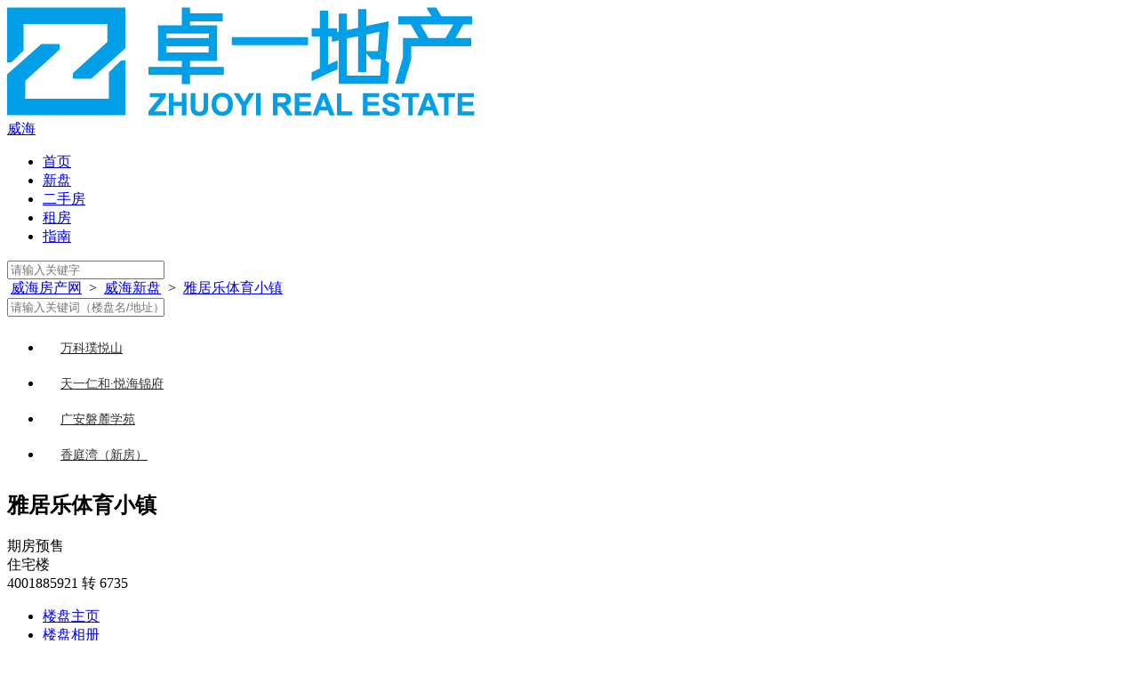

--- FILE ---
content_type: text/html; charset=utf-8
request_url: https://izhuoyi.com/newhouse/detail/id/2109.html
body_size: 18614
content:
<!DOCTYPE html>
<html>
<head>
<meta name="Generator" content=" 5.6.2" />
<meta http-equiv="Content-Type" content="text/html; charset=utf-8" />
<meta http-equiv="X-UA-Compatible" content="chrome=1,IE=10,IE=edge">
<title>卓一地产官网-新房|二手房|租房</title>
<meta name="keywords" content="卓一地产,新房,二手房,租房" />
<meta name="description" content="卓一地产创立于2011年，总部位于山东省威海市，全职雇员600人，直营门店60余家，致力于打造成为一家在线房地产经纪公司，卓一地产正在构建成为一个现代房地产经纪平台，将行业的顶尖人才与技术相结合，以使搜索和销售体验变得智能且无缝.." />
<link rel="apple-touch-icon" href="images/touch-icon-iphone.png">
<meta property="og:image" content="images/touch-icon-iphone.png" />
<link href="https://izhuoyi.com/themes/youmumu/css/style.css" rel="stylesheet" type="text/css">
<LINK href="https://izhuoyi.com/themes/youmumu/css/newhouse_detail.css" rel=stylesheet><script src="https://izhuoyi.com/themes/youmumu/js/util.js" type="text/javascript"></script>
<script src="https://izhuoyi.com/themes/youmumu/js/jquery.min.js" type="text/javascript"></script>
<script src="https://izhuoyi.com/themes/youmumu/js/require.js" type="text/javascript"  id='require_js'></script>
<script type="text/javascript">
var SITEURL     = 'https://izhuoyi.com/index/index';
var BASE_URL    = "https://izhuoyi.com/index/index";
var CAPTCHA_URL = 'https://izhuoyi.com/seccode/makecode';
var NOW_MENU 	= "newhouse";
var requestUrl  = {
	'seccode_makecode' : "https://izhuoyi.com/seccode/makecode/type/1",
	'seccode_check' : "https://izhuoyi.com/seccode/check/type/1",
	'connect_sms_get_captcha' : "https://izhuoyi.com/connect_sms/get_captcha",
	'connect_sms_check_captcha' : "https://izhuoyi.com/connect_sms/check_captcha",
	'connect_sms_login' : "https://izhuoyi.com/connect_sms/login",
	'login' : "https://izhuoyi.com/login/login"
}
</script>
<script src="https://izhuoyi.com/themes/youmumu/js/common.js" type="text/javascript"></script>
<script src="https://izhuoyi.com/themes/youmumu/js/common/common.js" type="text/javascript"></script>
 <script language="JavaScript" type="text/javascript" src="https://izhuoyi.com/themes/youmumu/js/util.js"></script>
<!--[if lt IE 9]>
	<script type="text/javascript" src="https://izhuoyi.com/themes/youmumu/js/html5shiv.js"></script>
<![endif]--></head>
<body>
<script type="text/javascript">
var SITEURL     = 'https://izhuoyi.com/index/index';
var BASE_URL    = "https://izhuoyi.com/index/index";
var CAPTCHA_URL = 'https://izhuoyi.com/seccode/makecode?fthash=';
var NOW_MENU 	= "newhouse";
var PATH_JS     = "https://izhuoyi.com/themes/youmumu/js/";
</script>
<div class="placeholder-h"></div>
<header class="w-header-top">
    <div class="container-wrapper clearfix">
        <div class="w-logo fl">
            <a href="https://izhuoyi.com"><img src="https://izhuoyi.com/upfile/logo2.png" alt=""></a>
        </div>
        <div class="line"></div>
        <div class="city-box fl">
            <div class="city-box-wrap ">
                <a href="https://izhuoyi.com/city/index">
                    <i class="icon-location"></i><span class="city-name">威海</span><i class="w-arrow-down"></i>
                </a>
            </div>
        </div>
        <div class="line2"></div>
        <div class="fl">
            <nav>
                                <ul class="w-menu clearfix">
						    	                    <li class="w-menu-item ">
	                    <a class="a-menu " href="https://izhuoyi.com/index/index" data-sign='index' target='_self'>
	                        <span class="desc">首页</span>
                        </a>
                                            </li>
			      				      			    	                    <li class="w-menu-item active">
	                    <a class="a-menu " href="https://izhuoyi.com/newhouse/index" data-sign='newhouse' target='_self'>
	                        <span class="desc">新盘</span>
                        </a>
                                            </li>
			      				      			    	                    <li class="w-menu-item ">
	                    <a class="a-menu " href="https://izhuoyi.com/sale/index" data-sign='sale' target='_self'>
	                        <span class="desc">二手房</span>
                        </a>
                                            </li>
			      				      			    				      			    	                    <li class="w-menu-item ">
	                    <a class="a-menu " href="https://izhuoyi.com/rent/index" data-sign='rent' target='_self'>
	                        <span class="desc">租房</span>
                        </a>
                                            </li>
			      				      			    				      			    	                    <li class="w-menu-item ">
	                    <a class="a-menu " href="https://izhuoyi.com/new/index" data-sign='new' target='_self'>
	                        <span class="desc">指南</span>
                        </a>
                                            </li>
			      				      				    </ul>
			                </nav>
        </div>
        <div class="last-box fr" id="last_tel_box" style="display:none;">
            <i class="tel-icon"></i>
            <span class="tel-txt">购房热线：<i class="num">4001885921&nbsp; 转 &nbsp;186657</i></span>
        </div>
        <div class="information-search-box fr">
            <div class="search-house-box">
                <div class="search">
                    <input class="new-input-search" value="" type="text" placeholder="请输入关键字">
                    <div class="search-icon-wrtap">
                        <i class="new-search-icon font_family icon-search"></i>
                    </div>
                </div>
            </div>
        </div>
    </div>
</header>


<div class="login-bg" style="display: none;"></div>
<div class="dialog_wrapper loginDialog" id='idxLoginDialog' style="display:none;">
<div class="xf-modal modal-custom bespoken-modal dialog_body">
	<div class="login-logo">
        <img src="https://izhuoyi.com/upfile/logo2.png" alt="卓一地产">
    </div>
    <div class="login-tab">
    	<div class="item login-phone-tab fl"><span>手机验证码登录</span></div>
    	<i class="division fl"></i>
    	<div class="item login-user-tab fl"><span class="active">账号密码登录</span></div>
    </div>
	<div class="login-model login-phone-model" >
		<ul>
    		<li class="item username">
    			<i></i><input type="text" placeholder="请输入手机号" value="18765900003" />
    		</li>
    		<li class="item verifyimg">
    			<i></i><input type="text" placeholder="请输入图片验证码" maxlength="4" value="2222" />
    			<span class="code-box">
                    <img alt="卓一地产" class="login-img-code" src="https://izhuoyi.com/seccode/makecode?type=50,120&feiteihash_=">
                    <a class="makecode" href="javascript:void(0)">看不清，换一张</a>
                </span>
    		</li>
    		<li class="item verifycode">
    			<i></i>
    			<input  id="verify_code" maxlength="6" placeholder="请输入短信验证码">
    			<div class="code-btn code-send-btn" id="get_code">获取验证码</div>
    		</li>
    		<li><a class="login-user-btn">立即登录</a><input type="hidden" name="feiteihash" value=""> </li>
    	</ul>
    </div>
    <div class="login-model login-user-model" style="display: none;">
    	<ul>
    		<li class="item username">
    			<i></i><input type="text" class="the_input users" placeholder="请输入手机号">
    		</li>
    		<li class="item password">
    			<i></i><input type="text" class="the_input users" placeholder="请输入密码">
    		</li>
    		<li><a class="login-user-btn">立即登录</a></li>
    	</ul>
    </div>
	<a href="javascript:" class="close dialog_close_button">X</a>
</div>
</div><style>
.intro .a-search-list-item > span {
    display: block;
    color: #333;
    font-size: 14px;
    height: 40px;
    line-height: 40px;
    -o-text-overflow: ellipsis;
    text-overflow: ellipsis;
    overflow: hidden;
    white-space: nowrap;
    padding-left: 20px;
}
</style>
<div class="intro clear" mod-id="ymm-common-bread">
<div class="container clearfix">
	<div class="l-txt fl">
				<i class="icon-home"></i>&nbsp;<a href="https://izhuoyi.com//?cityname=weihai">威海房产网</a>
		<span class="stp">&nbsp;&gt;&nbsp;</span>				<a href="https://izhuoyi.com/newhouse/index">威海新盘</a>
		<span class="stp">&nbsp;&gt;&nbsp;</span>				<a href="https://izhuoyi.com/newhouse/detail/id/2109/cityname/weihai">雅居乐体育小镇</a>
					</div>

	    <div class="new-search fr">
        <div class="search-box">
            <input class="input-search" type="text" value="" placeholder="请输入关键词（楼盘名/地址）">
            <div class="search-icon-wrtap search-btn">
                <i class="search-icon"></i>
            </div>
            <div class="search-list">
                <ul>
                                        <li class="search-list-item">
                        <a target="_banck" class="a-search-list-item" href="https://izhuoyi.com/newhouse/detail/id/2129/cityname/weihai">
                            <span>
                               万科璞悦山                            </span>
                        </a>
                    </li>
                                        <li class="search-list-item">
                        <a target="_banck" class="a-search-list-item" href="https://izhuoyi.com/newhouse/detail/id/1237/cityname/weihai">
                            <span>
                               天一仁和·悦海锦府                            </span>
                        </a>
                    </li>
                                        <li class="search-list-item">
                        <a target="_banck" class="a-search-list-item" href="https://izhuoyi.com/newhouse/detail/id/2476/cityname/weihai">
                            <span>
                               广安磐麓学苑                            </span>
                        </a>
                    </li>
                                        <li class="search-list-item">
                        <a target="_banck" class="a-search-list-item" href="https://izhuoyi.com/newhouse/detail/id/2389/cityname/weihai">
                            <span>
                               香庭湾（新房）                            </span>
                        </a>
                    </li>
                                    </ul>
            </div>
        </div>
    </div>
    </div>
</div>
<script>
$(function () {
    var $searchBox = $(".search-box");
    function doSearch(q){
        var _link =  "https://izhuoyi.com/newhouse/search";
        if (_link.indexOf('?') == -1) {
            _link = _link + '?q=' + q;
        } else {
            _link = _link + '&q=' + q;
        }
        window.location.href = _link;
    }
    $searchBox.find('.search-btn').on('click', function(){
        var q = $searchBox.find('.input-search').val();
        doSearch(q);
    });
    $searchBox.find('.input-search').on('click', function (event) {
        console.log('input-search click event', event)
        if (event.keyCode == 13) {
            var keyword = $(this).val();
            window.open("/newhouse/list.html?q=" + keyword )
        }
    })
    $searchBox.find('.input-search').on('focus', function(){
        $searchBox.find('.search-list').show();
    }).on('mouseover', function(){
        $searchBox.find('.search-list').hide();
    })
    $searchBox.find('.search-list .search-list-item').on('click', function(){
        doSearch($(this).find('span').html());
        $searchBox.find('.search-list').hide();
    })
})
</script><div class="detail-container-wrapper-box" id="detail_menu">
    <div class="n-detail-wrap">
        <div class="top clearfix">
            <div class="title-box fl">
                <div class="title-con clearfix">
                    <h2 class="title fl">雅居乐体育小镇</h2>
                    <div class="tag-wrapper fl">
                        <div class="w-tag-lg w-tag-blue"> 期房预售</div>
                        <div class="w-tag-lg w-tag-orange">住宅楼</div>
                                            </div>
                </div>
            </div>
            <div class="tel fr">
                <div class=""><i class="detail-tel-icon"></i><span class="detail-tel-txt">4001885921&nbsp;转&nbsp;6735</span></div>
            </div>
        </div>
        <div class="top-fixed clearfix" style="display: none;">
            <div class="title-box fl">
                <div class="title-con clearfix">
                    <h2 class="title fl">雅居乐体育小镇</h2>
                    <div class="price-top fl">
                        <span class="lb fl">参考价格：</span>
                        <span class="lb-txt fl price">
                            9800<i class="unit">元/m²</i>                        </span>
                        </li>
                    </div>
                </div>
            </div>
            <div class="tel fr">
                <div class="">
                    <i class="detail-tel-icon"></i><span class="detail-tel-txt">4001885921<em>转</em>6735</span>
                </div>
            </div>
        </div>
        <div class="detail-tab">
            <ul class="tab-list clearfix">
                                <li class="tab-item active">
                    <a href='https://izhuoyi.com/newhouse/detail/id/2109/cityname/weihai'><span class="txt">楼盘主页</span></a>
                </li>
                                <li class="tab-item ">
                    <a href='https://izhuoyi.com/newhouse/photo/id/2109'><span class="txt">楼盘相册</span></a>
                </li>
                                <li class="tab-item ">
                    <a href='https://izhuoyi.com/newhouse/canshu/id/2109'><span class="txt">楼盘详情</span></a>
                </li>
                                <li class="tab-item ">
                    <a href='https://izhuoyi.com/newhouse/new/id/2109'><span class="txt">最新动态</span></a>
                </li>
                                <li class="tab-item ">
                    <a href='https://izhuoyi.com/newhouse/export/id/2109'><span class="txt">置业咨询</span></a>
                </li>
                                <li class="tab-item ">
                    <a href='https://izhuoyi.com/newhouse/apartment/id/2109'><span class="txt">户型介绍</span></a>
                </li>
                                <li class="tab-item ">
                    <a href='https://izhuoyi.com/newhouse/map/id/2109'><span class="txt">周边配套</span></a>
                </li>
                                <li class="tab-item ">
                    <a href='https://izhuoyi.com/newhouse/calculation/id/2109'><span class="txt">房贷计算</span></a>
                </li>
                            </ul>
        </div>
    </div>
</div>
<div class="detail-container-wrapper deatil-top-wrap clearfix">
    <div class="detail-swiper fl">
        
        <div class="img-wrap">
            <div class="follow-wrap" data-type="5">
                <span class="follow-box"><i class=""></i></span>
            </div>
            <div class="left carousel-control" href="#carousel_detail" role="button" data-slide="prev">
                <span class="prev-left w-arrow-left-white"></span>
            </div>
            <div class="right carousel-control" href="#carousel_detail" role="button" data-slide="next">
                <span class="prev-right w-arrow-right-white"></span>
            </div>
            <div id="carousel_detail" class="carousel slide" data-ride="carousel">
                <div class="total-box">
                    <span class="banner-txt"><i class="cur-num">1</i>/<i class="count"></i></span>
                </div>
                <div class="carousel-inner" role="listbox">
                     <div class="swiper-container gallery-top">
                        <div class="swiper-wrapper">
                                                                                                                                                                        <div class="item picitem swiper-slide" data-type="1" data-num="0" data-index="0">
                                <a href="javascript:;">
                                <img class="img lazy" src='https://izhuoyi.com/upfile/housePhotoDefault.png' data-src='https://izhuoyi.com/upfile/borough/picture/210324/605ad0bdd7b89.jpg'></img>
                                </a>
                            </div>
                                                                                                                                                                                                                                <div class="item picitem swiper-slide" data-type="2" data-num="0" data-index="0">
                                <a href="javascript:;">
                                <img class="img lazy" src='https://izhuoyi.com/upfile/housePhotoDefault.png' data-src='https://izhuoyi.com/upfile/borough/picture/210324/605ad0c863393.jpg'></img>
                                </a>
                            </div>
                                                                                                                                                                                                                                <div class="item picitem swiper-slide" data-type="3" data-num="0" data-index="0">
                                <a href="javascript:;">
                                <img class="img lazy" src='https://izhuoyi.com/upfile/housePhotoDefault.png' data-src='https://izhuoyi.com/upfile/borough/picture/210324/605ad0740defa.jpg'></img>
                                </a>
                            </div>
                                                                                    <div class="item picitem swiper-slide" data-type="3" data-num="1" data-index="1">
                                <a href="javascript:;">
                                <img class="img lazy" src='https://izhuoyi.com/upfile/housePhotoDefault.png' data-src='https://izhuoyi.com/upfile/borough/picture/210324/605ad073e9152.jpg'></img>
                                </a>
                            </div>
                                                                                    <div class="item picitem swiper-slide" data-type="3" data-num="2" data-index="2">
                                <a href="javascript:;">
                                <img class="img lazy" src='https://izhuoyi.com/upfile/housePhotoDefault.png' data-src='https://izhuoyi.com/upfile/borough/picture/210324/605ad07333245.jpg'></img>
                                </a>
                            </div>
                                                                                    <div class="item picitem swiper-slide" data-type="3" data-num="3" data-index="3">
                                <a href="javascript:;">
                                <img class="img lazy" src='https://izhuoyi.com/upfile/housePhotoDefault.png' data-src='https://izhuoyi.com/upfile/borough/picture/210324/605ad07384600.jpg'></img>
                                </a>
                            </div>
                                                                                    <div class="item picitem swiper-slide" data-type="3" data-num="4" data-index="4">
                                <a href="javascript:;">
                                <img class="img lazy" src='https://izhuoyi.com/upfile/housePhotoDefault.png' data-src='https://izhuoyi.com/upfile/borough/picture/210324/605ad073d151f.jpg'></img>
                                </a>
                            </div>
                                                                                    <div class="item picitem swiper-slide" data-type="3" data-num="5" data-index="5">
                                <a href="javascript:;">
                                <img class="img lazy" src='https://izhuoyi.com/upfile/housePhotoDefault.png' data-src='https://izhuoyi.com/upfile/borough/picture/210324/605ad0739bfe0.jpg'></img>
                                </a>
                            </div>
                                                                                    <div class="item picitem swiper-slide" data-type="3" data-num="6" data-index="6">
                                <a href="javascript:;">
                                <img class="img lazy" src='https://izhuoyi.com/upfile/housePhotoDefault.png' data-src='https://izhuoyi.com/upfile/borough/picture/210324/605ad073b910f.jpg'></img>
                                </a>
                            </div>
                                                                                    <div class="item picitem swiper-slide" data-type="3" data-num="7" data-index="7">
                                <a href="javascript:;">
                                <img class="img lazy" src='https://izhuoyi.com/upfile/housePhotoDefault.png' data-src='https://izhuoyi.com/upfile/borough/picture/210324/605ad0736b167.jpg'></img>
                                </a>
                            </div>
                                                                                                                                                                                                                                <div class="item picitem swiper-slide" data-type="4" data-num="0" data-index="0">
                                <a href="javascript:;">
                                <img class="img lazy" src='https://izhuoyi.com/upfile/housePhotoDefault.png' data-src='https://izhuoyi.com/upfile/borough/picture/210324/605ad0992dbed.jpg'></img>
                                </a>
                            </div>
                                                                                    <div class="item picitem swiper-slide" data-type="4" data-num="1" data-index="1">
                                <a href="javascript:;">
                                <img class="img lazy" src='https://izhuoyi.com/upfile/housePhotoDefault.png' data-src='https://izhuoyi.com/upfile/borough/picture/210324/605ad09913f1b.jpg'></img>
                                </a>
                            </div>
                                                                                    <div class="item picitem swiper-slide" data-type="4" data-num="2" data-index="2">
                                <a href="javascript:;">
                                <img class="img lazy" src='https://izhuoyi.com/upfile/housePhotoDefault.png' data-src='https://izhuoyi.com/upfile/borough/picture/210324/605ad098c6e08.jpg'></img>
                                </a>
                            </div>
                                                                                                                                                                                                                                <div class="item picitem swiper-slide" data-type="5" data-num="0" data-index="0">
                                <a href="javascript:;">
                                <img class="img lazy" src='https://izhuoyi.com/upfile/housePhotoDefault.png' data-src='https://izhuoyi.com/upfile/borough/picture/210324/605ad0aa440ae.jpg'></img>
                                </a>
                            </div>
                                                                                    <div class="item picitem swiper-slide" data-type="5" data-num="1" data-index="1">
                                <a href="javascript:;">
                                <img class="img lazy" src='https://izhuoyi.com/upfile/housePhotoDefault.png' data-src='https://izhuoyi.com/upfile/borough/picture/210324/605ad0aab37c4.jpg'></img>
                                </a>
                            </div>
                                                                                    <div class="item picitem swiper-slide" data-type="5" data-num="2" data-index="2">
                                <a href="javascript:;">
                                <img class="img lazy" src='https://izhuoyi.com/upfile/housePhotoDefault.png' data-src='https://izhuoyi.com/upfile/borough/picture/210324/605ad0aa6008f.jpg'></img>
                                </a>
                            </div>
                                                                                    <div class="item picitem swiper-slide" data-type="5" data-num="3" data-index="3">
                                <a href="javascript:;">
                                <img class="img lazy" src='https://izhuoyi.com/upfile/housePhotoDefault.png' data-src='https://izhuoyi.com/upfile/borough/picture/210324/605ad0aa9a25d.jpg'></img>
                                </a>
                            </div>
                                                                                    <div class="item picitem swiper-slide" data-type="5" data-num="4" data-index="4">
                                <a href="javascript:;">
                                <img class="img lazy" src='https://izhuoyi.com/upfile/housePhotoDefault.png' data-src='https://izhuoyi.com/upfile/borough/picture/210324/605ad0aa7acbc.jpg'></img>
                                </a>
                            </div>
                                                                                                                                                                                                                                <div class="item picitem swiper-slide" data-type="6" data-num="0" data-index="0">
                                <a href="javascript:;">
                                <img class="img lazy" src='https://izhuoyi.com/upfile/housePhotoDefault.png' data-src='https://izhuoyi.com/upfile/borough/picture/210324/605ad080cbd13.jpg'></img>
                                </a>
                            </div>
                                                                                                                                                                                                                                <div class="item picitem swiper-slide" data-type="21" data-num="0" data-index="0">
                                <a href="javascript:;">
                                <img class="img lazy" src='https://izhuoyi.com/upfile/housePhotoDefault.png' data-src='https://izhuoyi.com/upfile/borough/drawing/210324/605ad16d9b750.jpg'></img>
                                </a>
                            </div>
                                                                                    <div class="item picitem swiper-slide" data-type="21" data-num="1" data-index="1">
                                <a href="javascript:;">
                                <img class="img lazy" src='https://izhuoyi.com/upfile/housePhotoDefault.png' data-src='https://izhuoyi.com/upfile/borough/drawing/210324/605ad158b8dc6.jpg'></img>
                                </a>
                            </div>
                                                                                    <div class="item picitem swiper-slide" data-type="21" data-num="2" data-index="2">
                                <a href="javascript:;">
                                <img class="img lazy" src='https://izhuoyi.com/upfile/housePhotoDefault.png' data-src='https://izhuoyi.com/upfile/borough/drawing/210324/605ad13bda56b.jpg'></img>
                                </a>
                            </div>
                                                                                    <div class="item picitem swiper-slide" data-type="21" data-num="3" data-index="3">
                                <a href="javascript:;">
                                <img class="img lazy" src='https://izhuoyi.com/upfile/housePhotoDefault.png' data-src='https://izhuoyi.com/upfile/borough/drawing/210324/605ad11d7e203.jpg'></img>
                                </a>
                            </div>
                                                                                    <div class="item picitem swiper-slide" data-type="21" data-num="4" data-index="4">
                                <a href="javascript:;">
                                <img class="img lazy" src='https://izhuoyi.com/upfile/housePhotoDefault.png' data-src='https://izhuoyi.com/upfile/borough/drawing/210324/605ad107afbf4.jpg'></img>
                                </a>
                            </div>
                                                                                                                                                                    </div>
                    </div>
                </div>
            </div>
        </div>
        
        <div class="slide" id="carouselss">
            <ul class="smart-img-list clearfix carousel-inner" style="width:1000px">
                                                                                                <li class="smart-img-item item" id="tab_1" data-type="1" data-index="0" data-count="1">
                    <span class="smart-img-mask"></span>
                    <div href="javascript:void(0);" class="a-img">
                        <img class="smart-img lazy" src='https://izhuoyi.com/upfile/housePhotoDefault.png' data-src="https://izhuoyi.com/upfile/borough/picture/210324/605ad0bdd7b89.jpg"></img>
                        <span class="img-type">
                            效果图                            (<i class="num">1</i>)                        </span>
                    </div>
                </li>
                                                                                                                <li class="smart-img-item item" id="tab_2" data-type="2" data-index="1" data-count="1">
                    <span class="smart-img-mask"></span>
                    <div href="javascript:void(0);" class="a-img">
                        <img class="smart-img lazy" src='https://izhuoyi.com/upfile/housePhotoDefault.png' data-src="https://izhuoyi.com/upfile/borough/picture/210324/605ad0c863393.jpg"></img>
                        <span class="img-type">
                            规划图                            (<i class="num">1</i>)                        </span>
                    </div>
                </li>
                                                                                                                <li class="smart-img-item item" id="tab_3" data-type="3" data-index="2" data-count="8">
                    <span class="smart-img-mask"></span>
                    <div href="javascript:void(0);" class="a-img">
                        <img class="smart-img lazy" src='https://izhuoyi.com/upfile/housePhotoDefault.png' data-src="https://izhuoyi.com/upfile/borough/picture/210324/605ad0740defa.jpg"></img>
                        <span class="img-type">
                            样板间                            (<i class="num">8</i>)                        </span>
                    </div>
                </li>
                                                                                                                <li class="smart-img-item item" id="tab_4" data-type="4" data-index="3" data-count="3">
                    <span class="smart-img-mask"></span>
                    <div href="javascript:void(0);" class="a-img">
                        <img class="smart-img lazy" src='https://izhuoyi.com/upfile/housePhotoDefault.png' data-src="https://izhuoyi.com/upfile/borough/picture/210324/605ad0992dbed.jpg"></img>
                        <span class="img-type">
                            实景图                            (<i class="num">3</i>)                        </span>
                    </div>
                </li>
                                                                                                                                                                                            </ul>
        </div>
    </div>

    <div class="detail-info fr">
        <div class=" clearfix">
            <div class="info-left fl">
                <ul class="content">
                    <li class="clearfix">
                        <span class="lb fl">参考价格：</span>
                        <span class="lb-txt fl price">
                            9800<i class="unit">元/m²</i>                            <!-- <span class="updata-time">1天前更新</span> -->
                        </span>
                    </li>
                    <li class="clearfix">
                        <span class="lb fl">开盘时间：</span>
                        <span class="lb-txt fl">
                            2020-05-01                        </span>
                    </li>
                    <li class="clearfix">
                        <span class="lb fl">楼盘地址：</span>
                        <span class="lb-txt fl">南海新区滨海路与海景路交汇处</span>
                    </li>
                    <li class="clearfix">
                        <span class="lb fl">楼盘户型：</span>
                        <span class="lb-txt fl"></span>
                    </li>
                </ul>
            </div>
            <div class="info-btn-group fr">
                <div class="btn-item down" data-type="1"><i class="down-icon"></i><span class="btn-cut-ptice">降价通知我</span></div>
                <div class="btn-item notice" data-type="3"><i class="notice-icon"></i><span class="btn-cut-ptice">开盘通知我</span></div>
                <div class="btn-item " id="sendNumber" data-type="7"><i class="send-phone"></i><span class="btn-cut-ptice">发送到手机</span></div>
            </div>
            <input type="hidden" id="borough_id" value="2109">
            <input type="hidden" id="address" value="南海新区滨海路与海景路交汇处">
            <input type="hidden" id="borough_name" value="雅居乐体育小镇">
        </div>
        
        <div class="cheap-activity">
            <div class="activity-item clearfix">
                <div class="left fl"><div class="img-cheap"><span class=""></span></div></div>
                <div class="info fl">
                    <p class="info-txt">专享优惠</p>
                    <span class="info-desc">
                        领取专享购房优惠
                                            </span>
                </div>
                <div class="right fr"><span class="btn btn-enter" data-type="2">领取</span></div>
            </div>
            <div class="activity-item clearfix">
                <div class="left fl">
                    <div class="img-cheap img-cheap-blue"><span></span></div>
                </div>
                <div class="info fl">
                    <p class="info-txt">预约看房</p>
                    <span class="info-desc">
                        咨询师全程提供专业服务
                                            </span>
                </div>
                <div class="right fr"><span class="btn btn-yuyue btn-bk" data-type="6">预约</span></div>
            </div>
        </div>
        <div class="counselor-hot-line clearfix">
            <div class="img fl"><span class="hotline-line"></span></div>
            <div class="cont fl">
                <span class="txt">咨询热线</span>
                <span class="num">4001885921&nbsp;转&nbsp;6735</span>
            </div>
            <div class="btn-box fr">
                <span class="btn-qrcode"><i class="qrcode-icon"></i>扫码拨号</span>
                <div class="qrcode-img"><img src="https://izhuoyi.com/upfile/qrcode/0/2109.png"></div>
            </div>
        </div>
    </div>
</div>
<div class="detail-container-wrapper detail-b-shadow">
    <div class="detail-top clearfix">
        <div class="top-info fl"><h3 class="title">楼盘简介</h3></div>
        <div class="more fr">
            <a href='https://izhuoyi.com/newhouse/canshu/id/2109' target="_blank">
                <span class="more-txt">更多</span><i class="w-arrow-right"></i>
            </a>
        </div>
    </div>
    <div class="detail-content">
        <section class="txt"></section>
    </div>
</div>
<div class="detail-container-wrapper clearfix">
    <div class="line-box new-activity detail-b-shadow fl">
        <div class="detail-top clearfix">
            <div class="top-info fl">
                <h3 class="title">最新动态</h3>
                <div class="btn-new" data-type="4"><i class="btn-new-icon"></i>订阅最新动态</div>
            </div>
            <div class="more fr">
                <a href='https://izhuoyi.com/newhouse/new/id/2109' target="_blank">
                    <span class="more-txt">更多</span><i class="w-arrow-right"></i>
                </a>
            </div>
        </div>
        <div class="lp-content-list">
                                <div class="lp-content-list-wrap">
                                        <div class="t-item active">
                        <div class="icon-time-circle">
                            <div class="icon-circle-wrap"><i class="icon_1"></i></div>
                        </div>
                        <div class="info">
                            <a href="https://izhuoyi.com/newhouse/new/new_id/840/id/2109">
                                <span class="lp-date">2022.04.26</span>
                                <div class="lp-txt">&lt;威海-旅居圣地，宜居天堂&gt;北纬37°魅力威海，986公里纯净海岸线，大于10000/cm3负氧离子含量，全年 362 
天纯净空气，集海岸风情、温泉、历史遗迹、名山古刹、城市风光于一身...</div>
                            </a>
                        </div>
                    </div>
                                        <div class="t-item active">
                        <div class="icon-time-circle">
                            <div class="icon-circle-wrap"><i class="icon_1"></i></div>
                        </div>
                        <div class="info">
                            <a href="https://izhuoyi.com/newhouse/new/new_id/87/id/{borough_id}">
                                <span class="lp-date">2021.03.24</span>
                                <div class="lp-txt">雅居乐威海冠军体育小镇首期产品为合院和洋房，建面区间约为75㎡-185㎡</div>
                            </a>
                        </div>
                    </div>
                                    </div>
                        </div>
    </div>
    <div class="line-box subscribe-info detail-b-shadow fl">
        <div class="detail-top clearfix">
            <div class="top-info fl"><h3 class="title">订阅信息</h3></div>
        </div>
        <div class="dingyu-type">
            <ul class="dingyu-type-list clearfix">
                <li class="dingyu-type-item">
                    <div class="clearfix">
                        <span class="icon-box fl"><i class="activity-icon"></i></span>
                        <span class="txt fl">最新动态</span>
                        <div class="d-info-box fr">
                            <input type="checkbox" data-type="4" id="1" checked name="checkbox-type" class="click-form ">
                            <label for="1"></label>
                        </div>
                    </div>
                </li>
                <li class="dingyu-type-item">
                    <div class="clearfix">
                        <span class="icon-box fl"><i class="down-price-icon"></i></span>
                        <span class=" txt fl">降价通知
                        </span>
                        <div class="d-info-box fr">
                            <input type="checkbox" data-type="1" id="2" name="checkbox-type" class="click-form" />
                            <label for="2"></label>
                        </div>
                    </div>
                </li>
                <li class="dingyu-type-item">
                    <div class="clearfix">
                        <span class="icon-box fl"><i class="start-sell-icon"></i></span>
                        <span class=" txt fl">开盘通知</span>
                        <div class="d-info-box fr">
                            <input type="checkbox" data-type="3" id="3" name="checkbox-type" class="click-form ">
                            <label for="3"></label>
                        </div>
                    </div>
                </li>
                <li class="dingyu-type-item">
                    <div class="clearfix">
                        <span class="icon-box fl"><i class="cheap-icon"></i></span>
                        <span class=" txt fl">优惠通知</span>
                        <div class="d-info-box fr">
                            <input type="checkbox" data-type="2" id="4" name="checkbox-type" class="click-form ">
                            <label for="4"></label>
                        </div>
                    </div>
                </li>
            </ul>
            <div class="subscribe-search">
                <input type="text" placeholder="请输入您的手机号码">
                <div class="dingyue-error-tip" style="line-height: 30px;">手机号不能为空</div>
                <div class="subscribe-search-btn">立即订阅</div>
            </div>
        </div>
    </div>
</div>


<div class="detail-container-wrapper detail-b-shadow">
    <div class="detail-top clearfix">
        <div class="top-info fl">
            <h3 class="title">置业咨询师</h3>
            <div class="cheap-adviser-top">
                <ul class="cheap-adviser-top-icon clearfix">
                    <li class="fl"><i class="zxs-mianfei"></i><span class="txt">全程免费</span><span class="parting-line"></span></li>
                    <li class="fl"><i class="zxs-guwen"></i><span class="txt">顾问服务</span><span class="parting-line"></span></li>
                    <li class="fl"><i class="lzxs-oushi"></i><span class="txt">楼市分析</span><span class="parting-line"></span></li>
                    <li class="fl"><i class="zxs-iedu"></i><span class="txt">政策解读</span></li>
                </ul>
            </div>
        </div>
        <div class="more fr">
            <a href="https://izhuoyi.com/newhouse/export/id/2109" target="_blank">
                <span class="more-txt">更多</span><i class="w-arrow-right"></i>
            </a>
        </div>
    </div>
    <div class="main-counselor">
            </div>
</div>

<div class="detail-container-wrapper detail-b-shadow">
    <div class="detail-top clearfix">
        <div class="top-info fl">
            <h3 class="title">户型介绍</h3>
            <ul class="house-type-group">
                                <li class=" active">
                    <span class="house-type-btn">
                        环翠区<i class="num">( 3 )</i>                    </span>
                </li>
                            </ul>
        </div>
        <div class="more fr">
            <a href='https://izhuoyi.com/newhouse/apartment/id/2109' target="_blank">
                <span class="more-txt">更多</span><i class="w-arrow-right"></i>
            </a>
        </div>
    </div>
    <div>
        <div class="roomtype-list clearfix" style="display: block;">
                        <div class="r-item fl" data-id='362' >
                <a target="_banck" class="" href='https://izhuoyi.com/newhouse/apartment/id/2109'>
                    <div class="li-img">
                        <img class="lazy" src='https://izhuoyi.com/upfile/housePhotoDefault.png' data-src="https://izhuoyi.com/upfile/borough/drawing/210324/605ad16d9b750_min.jpg">
                    </div>
                    <div class="li-detail">
                        <div class="li-des">
                            <div class="top clearfix">
                                <div class="fl">
                                    <h4 class="name">4室 2厅 2卫</h4>
                                </div>
                                                            </div>
                            <div class="desc">
                                <!-- 特点: 南北通透 <i class="parting-line"></i>-->
                                建面:<i class="area-unit">135m²</i>
                            </div>
                            <div class="desc">
                                参考均价:
                                <span class="desc-color">
                                    9800<i class="price-unit">元/m²</i>                                </span>
                            </div>
                            <div class="desc">
                                参考总价:
                                <span class="desc-color">133<i class="price-unit">万</i></span>
                            </div>
                        </div>
                    </div>
                </a>
            </div>
                        <div class="r-item fl" data-id='361' >
                <a target="_banck" class="" href='https://izhuoyi.com/newhouse/apartment/id/2109'>
                    <div class="li-img">
                        <img class="lazy" src='https://izhuoyi.com/upfile/housePhotoDefault.png' data-src="https://izhuoyi.com/upfile/borough/drawing/210324/605ad158b8dc6_min.jpg">
                    </div>
                    <div class="li-detail">
                        <div class="li-des">
                            <div class="top clearfix">
                                <div class="fl">
                                    <h4 class="name">3室 2厅 2卫</h4>
                                </div>
                                                            </div>
                            <div class="desc">
                                <!-- 特点: 南北通透 <i class="parting-line"></i>-->
                                建面:<i class="area-unit">115m²</i>
                            </div>
                            <div class="desc">
                                参考均价:
                                <span class="desc-color">
                                    9800<i class="price-unit">元/m²</i>                                </span>
                            </div>
                            <div class="desc">
                                参考总价:
                                <span class="desc-color">113<i class="price-unit">万</i></span>
                            </div>
                        </div>
                    </div>
                </a>
            </div>
                        <div class="r-item fl" data-id='360' >
                <a target="_banck" class="" href='https://izhuoyi.com/newhouse/apartment/id/2109'>
                    <div class="li-img">
                        <img class="lazy" src='https://izhuoyi.com/upfile/housePhotoDefault.png' data-src="https://izhuoyi.com/upfile/borough/drawing/210324/605ad13bda56b_min.jpg">
                    </div>
                    <div class="li-detail">
                        <div class="li-des">
                            <div class="top clearfix">
                                <div class="fl">
                                    <h4 class="name">3室 2厅 1卫</h4>
                                </div>
                                                            </div>
                            <div class="desc">
                                <!-- 特点: 南北通透 <i class="parting-line"></i>-->
                                建面:<i class="area-unit">95m²</i>
                            </div>
                            <div class="desc">
                                参考均价:
                                <span class="desc-color">
                                    9800<i class="price-unit">元/m²</i>                                </span>
                            </div>
                            <div class="desc">
                                参考总价:
                                <span class="desc-color">94<i class="price-unit">万</i></span>
                            </div>
                        </div>
                    </div>
                </a>
            </div>
                    </div>
    </div>
</div>
<div class="detail-container-wrapper detail-b-shadow" id="directory">
    <div class="detail-top clearfix">
        <div class="top-info fl">
            <h3 class="title">周边配套</h3>
            <ul class="map-type-group">
                <li class="">
                    <span class="map-type-btn cleafix"><i class="bus-icon fl"></i><span class="txt fl">公交</span></span>
                </li>
                <li class="">
                    <span class="map-type-btn cleafix"><i class="subway-icon fl"></i><span class="txt fl">地铁</span></span>
                </li>
                <li class="">
                    <span class="map-type-btn cleafix"><i class="hospital-icon "></i><span class="txt fl">医院</span></span>
                </li>
                <li class="">
                    <span class="map-type-btn cleafix"><i class="school-icon "></i><span class="txt fl">学校</span></span>
                </li>
                <li class="">
                    <span class="map-type-btn cleafix"><i class="bank-icon "></i><span class="txt fl">银行</span></span>
                </li>
                <li class="">
                    <span class="map-type-btn cleafix"><i class="play-icon"></i><span class="txt fl">休闲娱乐</span></span>
                </li>
                <li class="">
                    <span class="map-type-btn cleafix"><i class="buy-icon"></i><span class="txt fl">购物</span></span>
                </li>
                <li class="">
                    <span class="map-type-btn cleafix"><i class="fond-icon"></i><span class="txt fl">餐饮</span></span>
                </li>
                <li class="">
                    <span class="map-type-btn cleafix"><i class="sport-icon"></i><span class="txt fl">运动健身</span></span>
                </li>
            </ul>
        </div>
    </div>
    <div class="detail-main-map">
        <div class="detail-map-box">
            <div id="map-content" class="detail-map-box" data-pre="https://izhuoyi.com/themes/youmumu/images/" data-lat="36.966121" data-lng="121.973835" data-name="雅居乐体育小镇"></div>
        </div>
        <div class="result-map-list">
            <div class="title-wrap"><i class=""></i><h3 class="title">公交</h3></div>
            <ul class="map-list-group"></ul>
        </div>
    </div>
</div>
<!-- <div class="legend-boxs">
    <ul>
        <li class="item estate">
            <span class="icon-legend"></span>
            <span class="legend-txt">青岛龙湖光年房价</span>
        </li>
        <li class="item ">
            <span class="icon-legend region"></span>
            <span class="legend-txt">西海岸新区房价走势</span>
        </li>
        <li class="item city">
            <span class="icon-legend"></span>
            <span class="legend-txt">青岛市房价走势</span>
        </li>
    </ul>
</div> -->
<div class="line-chart detail-container-wrapper" id="container-line"></div>
<div class="detail-container-wrapper detail-b-shadow"  id="fangdai">
    <div class="detail-top clearfix">
        <div class="top-info fl"><h3 class="title">房贷计算</h3></div>
       <!--  <div class="more fr">
            <a href="" target="_blank"><span class="more-txt">更多</span><i class="w-arrow-right"></i></a>
        </div> -->
    </div>
    <div class="house-calculation clearfix">
        <div class='hj-col-lg-13  fl'>
            <div class="month-pay" js="month-pay">
                <h4 class="tip_1">请选择相关条件</h4>
                <form action="" class="clearfix">
                    <div class="mp-form-group" id='fd_hx'>
                        <div class="mp-form-control">
                            <div class="mp-select-mask">选择户型</div>
                            <ul class="optgroup" id="htype-dropdown" tabindex="9800">
                                                        <li data-code="135">4室2厅135m²</li>
                                                        <li data-code="115">3室2厅115m²</li>
                                                        <li data-code="95">3室2厅95m²</li>
                                                        <li data-code="88">2室2厅88m²</li>
                                                        <li data-code="75">2室2厅75m²</li>
                                                        </ul>
                        </div>
                    </div>
                    <div class="mp-form-group Price_hx">
                        <div class="mp-form-control">
                            <input type="text" id="totalHousePrice" placeholder="估算总价" total-price="0"
                            class="mp-input mp-input-md">
                            <span class="mp-unit">万元</span>
                        </div>
                    </div>
                    <div class="mp-form-group percent_hx">
                        <!--<div class="mp-label">按揭成数</div>-->
                        <div class="mp-form-control">
                            <div class="mp-select-mask">7成</div>
                            <ul class="optgroup" id="percent-dropdown" tabindex="5001">
                                <li data-code="0.1">1成</li>
                                <li data-code="0.2">2成</li>
                                <li data-code="0.3">3成</li>
                                <li data-code="0.4">4成</li>
                                <li data-code="0.5">5成</li>
                                <li data-code="0.6">6成</li>
                                <li data-code="0.7">7成</li>
                            </ul>
                        </div>
                    </div>
                    <div class="mp-form-group type_hx">
                        <div class="mp-form-control">
                            <div class="mp-select-mask">公积金贷款</div>
                            <ul class="optgroup" id="daikuan_type_list">
                                <li data-code="1">商业贷款</li>
                                <li data-code="2">公积金贷款</li>
                                <li data-code="3">组合贷款</li>
                            </ul>
                        </div>
                    </div>
                    <div class="mp-form-group mp-input-daikuan" style="display: none;">
                        <div class="mp-form-control">
                            <div class="sec-input">
                                <input type="text" id="total-price-gjj" class="mp-input mp-input-md" placeholder="公积金贷款金额">
                                <span class="mp-unit">万元</span>
                            </div>
                        </div>
                    </div>
                    <div class="mp-form-group mp-input-daikuan" style="display: none;">
                        <div class="mp-form-control">
                            <div class="sec-input">
                                <input type="text" id="total-price-sy" class="mp-input mp-input-md" placeholder="商业贷款金额">
                                <span class="mp-unit">万元</span>
                            </div>
                        </div>
                    </div>
                    <div class="mp-form-group time_hx">
                        <div class="mp-form-control">
                            <div class="mp-select-mask">20年(240个月)</div>
                            <ul class="optgroup" id="time-dropdown" tabindex="5002">
                                <li data-code="1">1年(12个月)</li>
                                <li data-code="2">2年(24个月)</li>
                                <li data-code="3">3年(36个月)</li>
                                <li data-code="4">4年(48个月)</li>
                                <li data-code="5">5年(60个月)</li>
                                <li data-code="6">6年(72个月)</li>
                                <li data-code="7">7年(84个月)</li>
                                <li data-code="8">8年(96个月)</li>
                                <li data-code="9">9年(108个月)</li>
                                <li data-code="10">10年(120个月)</li>
                                <li data-code="11">11年(132个月)</li>
                                <li data-code="12">12年(144个月)</li>
                                <li data-code="13">13年(156个月)</li>
                                <li data-code="14">14年(168个月)</li>
                                <li data-code="15">15年(180个月)</li>
                                <li data-code="16">16年(192个月)</li>
                                <li data-code="17">17年(204个月)</li>
                                <li data-code="18">18年(216个月)</li>
                                <li data-code="19">19年(228个月)</li>
                                <li data-code="20">20年(240个月)</li>
                                <li data-code="21">21年(252个月)</li>
                                <li data-code="22">22年(264个月)</li>
                                <li data-code="23">23年(276个月)</li>
                                <li data-code="24">24年(288个月)</li>
                                <li data-code="25">25年(300个月)</li>
                                <li data-code="26">26年(312个月)</li>
                                <li data-code="27">27年(324个月)</li>
                                <li data-code="28">28年(336个月)</li>
                                <li data-code="29">29年(348个月)</li>
                                <li data-code="30">30年(360个月)</li>
                            </ul>
                        </div>
                    </div>
                    <div class="mp-form-group">
                        <div class="mp-form-control mp-form-control-center">
                            <input type="hidden" id="currentChooseArea" value="">
                            <input type="hidden" id="currentBuildingPirce" value="11000">
                            <input type="hidden" id="daikuan_type" value="">
                            <input type="hidden" id="daikuan_total_price" value="">
                            <input type="hidden" id="years" value="">
                            <input type="hidden" id="lilv" value="10">
                            <input type="hidden" id="anjie" value="">
                            <button type="button" class="hj-btn hj-btn-md hj-btn-red" id="mortgageCalculation">计算</button>
                            <span class="mp-loan-total" style="display: none">(贷款总额<i id="group-dk-total">0</i>万)</span>
                        </div>
                    </div>
                </form>
            </div>
        </div>
        <div class="hj-col-lg-13 referesult fr">
            <div class="top-result clearfix">
                <h4 class="referesult-title fl">参考结果<span>以等额本息计算结果，数据仅供参考。</span></h4>
            </div>
            <div class="clearfix">
                <div class="fl" id="pieChart">
                    <div class="defalut-chart-wrap">
                        <div class="defalut-chart clearfix">
                            <span class="one fl"></span>
                            <span class="two fl"></span>
                            <span class="three fl"></span>
                            <span class="four fl"></span>
                        </div>
                    </div>
                </div>
                <ul class="chart-result-list fr">
                    <li class="">
                        <span class="square mouth-repayment"></span>
                        <span class="field">月均还款</span>
                        <span class="pie-price" id="average_month_pay">0 元</span>
                    </li>
                    <li>
                        <span class="square orange-square-std"></span>
                        <span class="field">参考首付</span>
                        <span class="pie-price" id="first_pay">0万元</span>
                    </li>
                    <li>
                        <span class="square aqua-square"></span>
                        <span class="field">贷款金额</span>
                        <span class="pie-price" id="daikuan_total_price2">0 万元</span>
                    </li>
                    <li>
                        <span class="square purple-square"></span>
                        <span class="field">支付利息</span>
                        <span class="pie-price" id="pay_lixi">0.0 万元</span>
                    </li>
                </ul>
            </div>
        </div>
    </div>
</div>
<div class="detail-container-wrapper may-like-box">
    <div class="top-box"><h3 class="like-title">您可能感兴趣</h3></div>
    <div class="like-content">
        <ul class="clearfix">
                        <li class="like-content-item ">
                <a class="a-item" target="_blank" href="https://izhuoyi.com/newhouse/detail/id/44/cityname/weihai">
                    <div class="mask-img-wrap"><i class="mask-img-icon"></i></div>
                    <div class="house-img " style="background-image: url(https://izhuoyi.com/upfile/borough/picture/210402/6066b91f02ed2.jpg)"></div>
                </a>
                <div class="item-info">
                    <div class="clearfix">
                        <a class="a-name" target="_blank" href="https://izhuoyi.com/newhouse/detail/id/44/cityname/weihai">
                            <h2 class="name fl">上城海悦广场</h2>
                        </a>
                        <div class="tag-wrapper fr">
                            <span class="w-tag w-tag-orange">住宅楼</span>
                        </div>
                    </div>
                    <div class="house-info clearfix">
                        <h3 class="fl area">荣成</h3>
                        <div class="fr price">
                            6700 <i class="unit">元/m²</i>                        </div>
                    </div>
                </div>
            </li>
                        <li class="like-content-item ">
                <a class="a-item" target="_blank" href="https://izhuoyi.com/newhouse/detail/id/59/cityname/weihai">
                    <div class="mask-img-wrap"><i class="mask-img-icon"></i></div>
                    <div class="house-img " style="background-image: url(https://izhuoyi.com/upfile/borough/picture/210327/605e847d905c4.jpg)"></div>
                </a>
                <div class="item-info">
                    <div class="clearfix">
                        <a class="a-name" target="_blank" href="https://izhuoyi.com/newhouse/detail/id/59/cityname/weihai">
                            <h2 class="name fl">佳源海棠府</h2>
                        </a>
                        <div class="tag-wrapper fr">
                            <span class="w-tag w-tag-orange">住宅楼</span>
                        </div>
                    </div>
                    <div class="house-info clearfix">
                        <h3 class="fl area">经区</h3>
                        <div class="fr price">
                            9399 <i class="unit">元/m²</i>                        </div>
                    </div>
                </div>
            </li>
                        <li class="like-content-item ">
                <a class="a-item" target="_blank" href="https://izhuoyi.com/newhouse/detail/id/83/cityname/weihai">
                    <div class="mask-img-wrap"><i class="mask-img-icon"></i></div>
                    <div class="house-img " style="background-image: url(https://izhuoyi.com/upfile/borough/picture/210512/609b4710ad882.png)"></div>
                </a>
                <div class="item-info">
                    <div class="clearfix">
                        <a class="a-name" target="_blank" href="https://izhuoyi.com/newhouse/detail/id/83/cityname/weihai">
                            <h2 class="name fl">盛德松苑</h2>
                        </a>
                        <div class="tag-wrapper fr">
                            <span class="w-tag w-tag-orange">住宅楼</span>
                        </div>
                    </div>
                    <div class="house-info clearfix">
                        <h3 class="fl area">高区</h3>
                        <div class="fr price">
                            12600 <i class="unit">元/m²</i>                        </div>
                    </div>
                </div>
            </li>
                        <li class="like-content-item ">
                <a class="a-item" target="_blank" href="https://izhuoyi.com/newhouse/detail/id/93/cityname/weihai">
                    <div class="mask-img-wrap"><i class="mask-img-icon"></i></div>
                    <div class="house-img " style="background-image: url(https://izhuoyi.com/upfile/borough/picture/210323/60597748e9c31.jpg)"></div>
                </a>
                <div class="item-info">
                    <div class="clearfix">
                        <a class="a-name" target="_blank" href="https://izhuoyi.com/newhouse/detail/id/93/cityname/weihai">
                            <h2 class="name fl">碧桂园玖玺台</h2>
                        </a>
                        <div class="tag-wrapper fr">
                            <span class="w-tag w-tag-orange">住宅楼</span>
                        </div>
                    </div>
                    <div class="house-info clearfix">
                        <h3 class="fl area">经区</h3>
                        <div class="fr price">
                            12600 <i class="unit">元/m²</i>                        </div>
                    </div>
                </div>
            </li>
                    </ul>
    </div>
</div>
<div class="detail-container-wrapper may-like-box">
    <div class="top-box">
        <h3 class="like-title">同价位新盘</h3>
        <!-- <div class="more fr">
            <a href="" target="_blank"><span class="more-txt">查看更多</span><i class="w-arrow-right"></i></a>
        </div> -->
    </div>
    <div class="like-content">
        <ul class="clearfix">
                        <li class="like-content-item ">
                <a class="a-item" target="_blank" href="https://izhuoyi.com/newhouse/detail/id/2129/cityname/weihai">
                    <div class="mask-img-wrap"><i class="mask-img-icon"></i></div>
                    <div class="house-img " style="background-image: url(https://izhuoyi.com/upfile/borough/picture/210418/607bf0cb1f047.jpg)"></div>
                </a>
                <div class="item-info">
                    <div class="clearfix">
                        <a class="a-name" target="_blank" href="https://izhuoyi.com/newhouse/detail/id/2129/cityname/weihai">
                            <h2 class="name fl">万科璞悦山</h2>
                        </a>
                        <div class="tag-wrapper fr">
                            <span class="w-tag w-tag-orange">住宅楼</span>
                        </div>
                    </div>
                    <div class="house-info clearfix">
                        <h3 class="fl area">经区</h3>
                        <div class="fr price">
                            10000 <i class="unit">元/m²</i>                        </div>
                    </div>
                </div>
            </li>
                        <li class="like-content-item ">
                <a class="a-item" target="_blank" href="https://izhuoyi.com/newhouse/detail/id/1237/cityname/weihai">
                    <div class="mask-img-wrap"><i class="mask-img-icon"></i></div>
                    <div class="house-img " style="background-image: url(https://izhuoyi.com/upfile/borough/picture/210321/6056ec83aa51a.jpg)"></div>
                </a>
                <div class="item-info">
                    <div class="clearfix">
                        <a class="a-name" target="_blank" href="https://izhuoyi.com/newhouse/detail/id/1237/cityname/weihai">
                            <h2 class="name fl">天一仁和·悦海锦府</h2>
                        </a>
                        <div class="tag-wrapper fr">
                            <span class="w-tag w-tag-orange">住宅楼</span>
                        </div>
                    </div>
                    <div class="house-info clearfix">
                        <h3 class="fl area">经区</h3>
                        <div class="fr price">
                            9600 <i class="unit">元/m²</i>                        </div>
                    </div>
                </div>
            </li>
                        <li class="like-content-item ">
                <a class="a-item" target="_blank" href="https://izhuoyi.com/newhouse/detail/id/2476/cityname/weihai">
                    <div class="mask-img-wrap"><i class="mask-img-icon"></i></div>
                    <div class="house-img " style="background-image: url(https://izhuoyi.com/upfile/housePhotoDefault.png)"></div>
                </a>
                <div class="item-info">
                    <div class="clearfix">
                        <a class="a-name" target="_blank" href="https://izhuoyi.com/newhouse/detail/id/2476/cityname/weihai">
                            <h2 class="name fl">广安磐麓学苑</h2>
                        </a>
                        <div class="tag-wrapper fr">
                            <span class="w-tag w-tag-orange">住宅楼</span>
                        </div>
                    </div>
                    <div class="house-info clearfix">
                        <h3 class="fl area">经区</h3>
                        <div class="fr price">
                            9200 <i class="unit">元/m²</i>                        </div>
                    </div>
                </div>
            </li>
                        <li class="like-content-item ">
                <a class="a-item" target="_blank" href="https://izhuoyi.com/newhouse/detail/id/2389/cityname/weihai">
                    <div class="mask-img-wrap"><i class="mask-img-icon"></i></div>
                    <div class="house-img " style="background-image: url(https://izhuoyi.com/upfile/borough/picture/210902/6130a0a7b97db.jpg)"></div>
                </a>
                <div class="item-info">
                    <div class="clearfix">
                        <a class="a-name" target="_blank" href="https://izhuoyi.com/newhouse/detail/id/2389/cityname/weihai">
                            <h2 class="name fl">香庭湾（新房）</h2>
                        </a>
                        <div class="tag-wrapper fr">
                            <span class="w-tag w-tag-orange">住宅楼</span>
                        </div>
                    </div>
                    <div class="house-info clearfix">
                        <h3 class="fl area">环翠区</h3>
                        <div class="fr price">
                            9900 <i class="unit">元/m²</i>                        </div>
                    </div>
                </div>
            </li>
                    </ul>
    </div>
</div>
<div class="detail-container-wrapper may-like-box">
    <div class="top-box">
        <h3 class="like-title">同区域新盘</h3>
        <!-- <div class="more fr">
            <a href="" target="_blank"><span class="more-txt">查看更多</span><i class="w-arrow-right"></i></a>
        </div> -->
    </div>
    <div class="like-content">
        <ul class="clearfix">
                        <li class="like-content-item ">
                <a class="a-item" target="_blank" href="https://izhuoyi.com/newhouse/detail/id/2115/cityname/weihai">
                    <div class="mask-img-wrap"><i class="mask-img-icon"></i></div>
                    <div class="house-img " style="background-image: url(https://izhuoyi.com/upfile/borough/picture/210401/606555cad187d.jpg)"></div>
                </a>
                <div class="item-info">
                    <div class="clearfix">
                        <a class="a-name" target="_blank" href="https://izhuoyi.com/newhouse/detail/id/2115/cityname/weihai">
                            <h2 class="name fl">宝力岩海堡</h2>
                        </a>
                        <div class="tag-wrapper fr">
                            <span class="w-tag w-tag-orange">住宅楼</span>
                        </div>
                    </div>
                    <div class="house-info clearfix">
                        <h3 class="fl area">文登</h3>
                        <div class="fr price">
                            9200 <i class="unit">元/m²</i>                        </div>
                    </div>
                </div>
            </li>
                        <li class="like-content-item ">
                <a class="a-item" target="_blank" href="https://izhuoyi.com/newhouse/detail/id/2107/cityname/weihai">
                    <div class="mask-img-wrap"><i class="mask-img-icon"></i></div>
                    <div class="house-img " style="background-image: url(https://izhuoyi.com/upfile/borough/picture/210324/605aa8022495e.jpg)"></div>
                </a>
                <div class="item-info">
                    <div class="clearfix">
                        <a class="a-name" target="_blank" href="https://izhuoyi.com/newhouse/detail/id/2107/cityname/weihai">
                            <h2 class="name fl">蓝海香汀</h2>
                        </a>
                        <div class="tag-wrapper fr">
                            <span class="w-tag w-tag-orange">住宅楼</span>
                        </div>
                    </div>
                    <div class="house-info clearfix">
                        <h3 class="fl area">文登</h3>
                        <div class="fr price">
                            8800 <i class="unit">元/m²</i>                        </div>
                    </div>
                </div>
            </li>
                        <li class="like-content-item ">
                <a class="a-item" target="_blank" href="https://izhuoyi.com/newhouse/detail/id/1174/cityname/weihai">
                    <div class="mask-img-wrap"><i class="mask-img-icon"></i></div>
                    <div class="house-img " style="background-image: url(https://izhuoyi.com/upfile/borough/picture/210401/60656742dd193.jpg)"></div>
                </a>
                <div class="item-info">
                    <div class="clearfix">
                        <a class="a-name" target="_blank" href="https://izhuoyi.com/newhouse/detail/id/1174/cityname/weihai">
                            <h2 class="name fl">风情海岸·十里长滩</h2>
                        </a>
                        <div class="tag-wrapper fr">
                            <span class="w-tag w-tag-orange">住宅楼</span>
                        </div>
                    </div>
                    <div class="house-info clearfix">
                        <h3 class="fl area">文登</h3>
                        <div class="fr price">
                            9000 <i class="unit">元/m²</i>                        </div>
                    </div>
                </div>
            </li>
                        <li class="like-content-item ">
                <a class="a-item" target="_blank" href="https://izhuoyi.com/newhouse/detail/id/943/cityname/weihai">
                    <div class="mask-img-wrap"><i class="mask-img-icon"></i></div>
                    <div class="house-img " style="background-image: url(https://izhuoyi.com/upfile/borough/picture/210401/606532820b548.jpg)"></div>
                </a>
                <div class="item-info">
                    <div class="clearfix">
                        <a class="a-name" target="_blank" href="https://izhuoyi.com/newhouse/detail/id/943/cityname/weihai">
                            <h2 class="name fl">南创·遇林海</h2>
                        </a>
                        <div class="tag-wrapper fr">
                            <span class="w-tag w-tag-orange">住宅楼</span>
                        </div>
                    </div>
                    <div class="house-info clearfix">
                        <h3 class="fl area">文登</h3>
                        <div class="fr price">
                            12800 <i class="unit">元/m²</i>                        </div>
                    </div>
                </div>
            </li>
                    </ul>
    </div>
</div>
<div class="detail-container-wrapper disclaimer" style="padding:30px;background-color:#fcfcfc;">
    <p style="font-size:14px;color:#999;line-height:40px;font-weight: 400; font-family:MicrosoftYaHei;">
        重要提示：本楼盘所示的户型图、楼盘用途、交易权属、产权年限、户型结构、户型面积仅供参考借鉴，最终信息以开发商实际公示为准，商品房预售须取得《商品房预售许可证》，请谨慎核查。
    </p>
</div>

<div class="photo-box-dialog-mask">
    <span class="close-box"><i class="close-icon"></i></span>
</div>

<div class="photo-box-dialog" >
    <div class="photo-content">
        <div id="photo_preview" class="carousel slide " data-ride="carousel">
            <div class="total-box">
                <span class="banner-txt"><i class="cur-num">1</i>/<i class="count">5</i></span>
            </div>
            <div class="carousel-inner animated" role="listbox">
                <div class="swiper-container gallery-bottom">
                    <div class="swiper-wrapper">
                                                                                                                                                <div class="item swiper-slide" data-type="1" data-index="0">
                            <div class="a-big-img">
                                <img class="img lazy" src='https://izhuoyi.com/upfile/housePhotoDefault.png' data-src="https://izhuoyi.com/upfile/borough/picture/210324/605ad0bdd7b89.jpg" alt="">
                            </div>
                        </div>
                                                                                                                                                                                                <div class="item swiper-slide" data-type="2" data-index="0">
                            <div class="a-big-img">
                                <img class="img lazy" src='https://izhuoyi.com/upfile/housePhotoDefault.png' data-src="https://izhuoyi.com/upfile/borough/picture/210324/605ad0c863393.jpg" alt="">
                            </div>
                        </div>
                                                                                                                                                                                                <div class="item swiper-slide" data-type="3" data-index="0">
                            <div class="a-big-img">
                                <img class="img lazy" src='https://izhuoyi.com/upfile/housePhotoDefault.png' data-src="https://izhuoyi.com/upfile/borough/picture/210324/605ad0740defa.jpg" alt="">
                            </div>
                        </div>
                                                                        <div class="item swiper-slide" data-type="3" data-index="1">
                            <div class="a-big-img">
                                <img class="img lazy" src='https://izhuoyi.com/upfile/housePhotoDefault.png' data-src="https://izhuoyi.com/upfile/borough/picture/210324/605ad073e9152.jpg" alt="">
                            </div>
                        </div>
                                                                        <div class="item swiper-slide" data-type="3" data-index="2">
                            <div class="a-big-img">
                                <img class="img lazy" src='https://izhuoyi.com/upfile/housePhotoDefault.png' data-src="https://izhuoyi.com/upfile/borough/picture/210324/605ad07333245.jpg" alt="">
                            </div>
                        </div>
                                                                        <div class="item swiper-slide" data-type="3" data-index="3">
                            <div class="a-big-img">
                                <img class="img lazy" src='https://izhuoyi.com/upfile/housePhotoDefault.png' data-src="https://izhuoyi.com/upfile/borough/picture/210324/605ad07384600.jpg" alt="">
                            </div>
                        </div>
                                                                        <div class="item swiper-slide" data-type="3" data-index="4">
                            <div class="a-big-img">
                                <img class="img lazy" src='https://izhuoyi.com/upfile/housePhotoDefault.png' data-src="https://izhuoyi.com/upfile/borough/picture/210324/605ad073d151f.jpg" alt="">
                            </div>
                        </div>
                                                                        <div class="item swiper-slide" data-type="3" data-index="5">
                            <div class="a-big-img">
                                <img class="img lazy" src='https://izhuoyi.com/upfile/housePhotoDefault.png' data-src="https://izhuoyi.com/upfile/borough/picture/210324/605ad0739bfe0.jpg" alt="">
                            </div>
                        </div>
                                                                        <div class="item swiper-slide" data-type="3" data-index="6">
                            <div class="a-big-img">
                                <img class="img lazy" src='https://izhuoyi.com/upfile/housePhotoDefault.png' data-src="https://izhuoyi.com/upfile/borough/picture/210324/605ad073b910f.jpg" alt="">
                            </div>
                        </div>
                                                                        <div class="item swiper-slide" data-type="3" data-index="7">
                            <div class="a-big-img">
                                <img class="img lazy" src='https://izhuoyi.com/upfile/housePhotoDefault.png' data-src="https://izhuoyi.com/upfile/borough/picture/210324/605ad0736b167.jpg" alt="">
                            </div>
                        </div>
                                                                                                                                                                                                <div class="item swiper-slide" data-type="4" data-index="0">
                            <div class="a-big-img">
                                <img class="img lazy" src='https://izhuoyi.com/upfile/housePhotoDefault.png' data-src="https://izhuoyi.com/upfile/borough/picture/210324/605ad0992dbed.jpg" alt="">
                            </div>
                        </div>
                                                                        <div class="item swiper-slide" data-type="4" data-index="1">
                            <div class="a-big-img">
                                <img class="img lazy" src='https://izhuoyi.com/upfile/housePhotoDefault.png' data-src="https://izhuoyi.com/upfile/borough/picture/210324/605ad09913f1b.jpg" alt="">
                            </div>
                        </div>
                                                                        <div class="item swiper-slide" data-type="4" data-index="2">
                            <div class="a-big-img">
                                <img class="img lazy" src='https://izhuoyi.com/upfile/housePhotoDefault.png' data-src="https://izhuoyi.com/upfile/borough/picture/210324/605ad098c6e08.jpg" alt="">
                            </div>
                        </div>
                                                                                                                                                                                                <div class="item swiper-slide" data-type="5" data-index="0">
                            <div class="a-big-img">
                                <img class="img lazy" src='https://izhuoyi.com/upfile/housePhotoDefault.png' data-src="https://izhuoyi.com/upfile/borough/picture/210324/605ad0aa440ae.jpg" alt="">
                            </div>
                        </div>
                                                                        <div class="item swiper-slide" data-type="5" data-index="1">
                            <div class="a-big-img">
                                <img class="img lazy" src='https://izhuoyi.com/upfile/housePhotoDefault.png' data-src="https://izhuoyi.com/upfile/borough/picture/210324/605ad0aab37c4.jpg" alt="">
                            </div>
                        </div>
                                                                        <div class="item swiper-slide" data-type="5" data-index="2">
                            <div class="a-big-img">
                                <img class="img lazy" src='https://izhuoyi.com/upfile/housePhotoDefault.png' data-src="https://izhuoyi.com/upfile/borough/picture/210324/605ad0aa6008f.jpg" alt="">
                            </div>
                        </div>
                                                                        <div class="item swiper-slide" data-type="5" data-index="3">
                            <div class="a-big-img">
                                <img class="img lazy" src='https://izhuoyi.com/upfile/housePhotoDefault.png' data-src="https://izhuoyi.com/upfile/borough/picture/210324/605ad0aa9a25d.jpg" alt="">
                            </div>
                        </div>
                                                                        <div class="item swiper-slide" data-type="5" data-index="4">
                            <div class="a-big-img">
                                <img class="img lazy" src='https://izhuoyi.com/upfile/housePhotoDefault.png' data-src="https://izhuoyi.com/upfile/borough/picture/210324/605ad0aa7acbc.jpg" alt="">
                            </div>
                        </div>
                                                                                                                                                                                                <div class="item swiper-slide" data-type="6" data-index="0">
                            <div class="a-big-img">
                                <img class="img lazy" src='https://izhuoyi.com/upfile/housePhotoDefault.png' data-src="https://izhuoyi.com/upfile/borough/picture/210324/605ad080cbd13.jpg" alt="">
                            </div>
                        </div>
                                                                                                                                                                                                <div class="item swiper-slide" data-type="21" data-index="0">
                            <div class="a-big-img">
                                <img class="img lazy" src='https://izhuoyi.com/upfile/housePhotoDefault.png' data-src="https://izhuoyi.com/upfile/borough/drawing/210324/605ad16d9b750.jpg" alt="">
                            </div>
                        </div>
                                                                        <div class="item swiper-slide" data-type="21" data-index="1">
                            <div class="a-big-img">
                                <img class="img lazy" src='https://izhuoyi.com/upfile/housePhotoDefault.png' data-src="https://izhuoyi.com/upfile/borough/drawing/210324/605ad158b8dc6.jpg" alt="">
                            </div>
                        </div>
                                                                        <div class="item swiper-slide" data-type="21" data-index="2">
                            <div class="a-big-img">
                                <img class="img lazy" src='https://izhuoyi.com/upfile/housePhotoDefault.png' data-src="https://izhuoyi.com/upfile/borough/drawing/210324/605ad13bda56b.jpg" alt="">
                            </div>
                        </div>
                                                                        <div class="item swiper-slide" data-type="21" data-index="3">
                            <div class="a-big-img">
                                <img class="img lazy" src='https://izhuoyi.com/upfile/housePhotoDefault.png' data-src="https://izhuoyi.com/upfile/borough/drawing/210324/605ad11d7e203.jpg" alt="">
                            </div>
                        </div>
                                                                        <div class="item swiper-slide" data-type="21" data-index="4">
                            <div class="a-big-img">
                                <img class="img lazy" src='https://izhuoyi.com/upfile/housePhotoDefault.png' data-src="https://izhuoyi.com/upfile/borough/drawing/210324/605ad107afbf4.jpg" alt="">
                            </div>
                        </div>
                                                                                                                                            </div>
                </div>
            </div>
            <div class="left carousel-control boleft" id="boleft" href="#photo_preview" role="button" data-slide="prev">
                <span class="prev-left w-arrow-left-white"></span>
            </div>
            <div class="right carousel-control boright" id="#boright" href="#photo_preview" role="button" data-slide="next">
                <span class="prev-right w-arrow-right-white"></span>
            </div>
        </div>
    </div>

    <div class="photo-bottom photo-b">
        <div class="scroll_con clearfix">
                                     <div class="s-item " data-type="1" data-index="1" data-count="1"><p class="a-txt">效果图(<span>1</span>)</p></div>
                         <div class="s-item " data-type="2" data-index="2" data-count="1"><p class="a-txt">规划图(<span>1</span>)</p></div>
                         <div class="s-item " data-type="3" data-index="3" data-count="8"><p class="a-txt">样板间(<span>8</span>)</p></div>
                         <div class="s-item " data-type="4" data-index="4" data-count="3"><p class="a-txt">实景图(<span>3</span>)</p></div>
                         <div class="s-item " data-type="5" data-index="5" data-count="5"><p class="a-txt">配套图(<span>5</span>)</p></div>
                         <div class="s-item " data-type="6" data-index="6" data-count="1"><p class="a-txt">位置图(<span>1</span>)</p></div>
                         <div class="s-item " data-type="21" data-index="21" data-count="5"><p class="a-txt">户型图(<span>5</span>)</p></div>
                                </div>
    </div>
</div>


<div class="w-dialog house-dialog animated">
    <span class="close-box"><i class="close-icon"></i></span>
    <div class="w-content">
        <h3 class="title"></h3>
        <p class="text">如该楼盘有开盘消息、限时折扣、特价房推出等，我们将第一时间通知您！</p>
        <div class="dialog-info-box">
            <input class="dialog-input" pattern="[0-9]*" title="" type="text" placeholder="请输入您的手机号码">
            <span class="error-tip" style="display: none;"></span>
        </div>
        <div class="w-btn">
            <span class="w-btn-conform">确定</span>
        </div>
    </div>
</div>

<div class="new-popup-dialog-tip" id="dialog_tip">
    <div class="tip-wrap">
        <div class="icon-box"><i class="error"></i></div>
        <div class="txt">订阅成功</div>
    </div>
</div>
<div class="modal-cover dialog_wrapper" id="ymm-success-modal" style="display:none;">
    <div class="xf-modal modal-custom pop-modal dialog_body">
        <div class="modal-content modal-content-2 succ-modal">
            <img src="https://izhuoyi.com/themes/youmumu/images/icon_smile.png" alt="">
            <h2>订阅成功</h2>
            <h5>扫一扫，关注“<span class="orange-font"></span>”</h5>
            <div class="text-center">
                <img src="https://izhuoyi.com/upfile/housePhotoDefault.png" wdith='180px' height='180px' style='margin-bottom:20px;'>
            </div>
        </div>
        <a href="javascript:" class="close dialog_close_button">
            X
        </a>
    </div>
</div>
<script type="text/javascript" src="//api.map.baidu.com/api?v=2.0&ak=5pFeqIGCaft1Wl8gL6tQfZag"></script>

<script src="https://izhuoyi.com/themes/youmumu/js/echarts-all.js" type="text/javascript"></script>
<script src="https://izhuoyi.com/themes/youmumu/js/swiper.min.js" type="text/javascript"></script>


<script type="text/javascript" language="javascript">
$(function(){
    var galleryTop = new Swiper('.gallery-top', {
      loop:true,
      navigation: {
        nextEl: '.detail-swiper .right',
        prevEl: '.detail-swiper .left',
      },
    });
    var $swiperBox = $("#carousel_detail");
    $firstSmall = $("#carouselss .smart-img-item").eq(0);

    $swiperBox.find('.total-box .count').html($firstSmall.attr('data-count'));
    $firstSmall.find(".img-type").addClass('active');

    galleryTop.on('slideChangeTransitionEnd', function () {
        var $activePic = $swiperBox.find(".swiper-slide-active");
        var type = $(".gallery-top").find('.swiper-slide-active').attr('data-type');
        var $smallList = $swiperBox.find(".smart-img-list");
        var $activeSmallPic = $smallList.find("[data-type="+type+"]");
        var $colorBox=$("#carouselss .smart-img-list").find("[data-type="+type+"]");
        //添加橙色
        $colorBox.find('.img-type').addClass('active').parents().siblings().find('.img-type').removeClass('active');
        // 获取总数
        var count =$colorBox.attr('data-count');
        // 获取大图的同一类型的图片数量
        var index= parseInt($activePic.attr('data-index'))+1;
        $swiperBox.find('.cur-num').html(index);
        $swiperBox.find('.count').html(count);

    });

    //点击下方图片轮播图滚动
    $("#carouselss .smart-img-item").on('click', function(){
    	$(this).find('.img-type').addClass('active').parents().siblings().find('.img-type').removeClass('active');
    	var type = $(this).attr('data-type');
        var $bigPic = $('.carousel-inner .gallery-top').find("[data-type="+type+"]").eq(0);
        var index = $bigPic.index()
    	galleryTop.slideTo(index);
    })


    var galleryBottom = null;
    // 隐藏弹窗
    $('#carousel_detail .picitem').on('click',function(){
        $('.photo-box-dialog').css('display','block');
        $('.photo-box-dialog-mask').css('display','block');
        if (galleryBottom == null) {
            //隐藏轮播图
            galleryBottom = new Swiper('.gallery-bottom', {
              autoPlay:true,
              loop:true,
              autoplay:500,
              navigation: {
                nextEl: '#photo_preview .boright',
                prevEl: '#photo_preview .boleft',
              },
            });

        }

        galleryBottom.on('slideChangeTransitionEnd', function () {
            var $disItem = $(".photo-content .carousel-inner").find('.swiper-slide-active');
            var $unPic   = $(".photo-box-dialog .photo-bottom");
            var type = $disItem.attr('data-type');
            //添加橙色
            $unPic.find("[data-type="+type+"]").addClass('active').siblings('.s-item').removeClass('active');
            // 获取总数
            var scont = $('.photo-box-dialog .photo-bottom').find("[data-type="+type+"]").attr('data-count');
            // 获取同一类型的索引值
            var index=parseInt($disItem.attr('data-index'))+1;
            $('#photo_preview').find('.cur-num').html(index);
            $('#photo_preview').find('.count').html(scont);
        });

        // 点击下方图的类型，对应的轮播发生相应的变化
        var $unPic = $(".photo-box-dialog .photo-bottom");
        $unPic.find(".s-item").on('click',function(){
            $(this).addClass('active').siblings().removeClass('active');
            var type = $(this).attr('data-type');
            var $uitem = $('#photo_preview .gallery-bottom').find("[data-type="+type+"]").eq(0);
            galleryBottom.slideTo($uitem.index());
        });

    });

    $('.close-box').on('click',function(){
        $(this).parent().hide();
        $('.photo-box-dialog').hide();
    });

})

    require.config({
        baseUrl: PATH_JS
    });
    require(["newhouse/detail"], function(main) {
        main.init();
    });

</script>

<script src="https://izhuoyi.com/themes/youmumu/js/newhouse/subscribe-dialog.js" type="text/javascript"></script>
<script src="https://izhuoyi.com/themes/youmumu/js/newhouse/new-map.js" type="text/javascript"></script>
<script src="https://izhuoyi.com/themes/youmumu/js/newhouse/fangdai.js" type="text/javascript"></script>
<script src="https://izhuoyi.com/themes/youmumu/js/My97DatePicker/WdatePicker.js" type="text/javascript"></script>
<script type="text/javascript">
var SITEURL     = 'https://izhuoyi.com/index/index';
var BASE_URL    = "https://izhuoyi.com/index/index";
var CAPTCHA_URL = 'https://izhuoyi.com/seccode/makecode?fthash=';
</script>
<div id='ymmToolBar' class='ymm-appbar'>
	<div id='appBarTabs' class='ymm-appbar-tabs'>
		<div class='variation'>
			<div class="ymm-toolbar-space" style="height: 5%;"></div>
			
			<ul class='ul1'>
				<li class="fav" style="display:none;">
					<a class='lab_a' href="javascript:;" title=""><i class="hico ico_phone"></i></a>
					<span class="popup" style="display: none; opacity: 0; right: 48px;">
						<a class='number' href="https://izhuoyi.com/guest/fav">4001885921&nbsp; 转 &nbsp;186657</a></span>
				</li>
				<li class="phone">
					<a class='lab_a' title="官方客服" href="javascript:;"><i class="hico ico_hkefu"></i></a>
					
				</li>
				<li class="wxcode">
					<a class='lab_a'><i class="hico ico_wxcode"></i></a>
					<span class="popup popup-qr"  style="display: none; opacity: 0; right: 48px;">
						<img src="https://izhuoyi.com/upfile/wx_erwei.jpg" alt="小程序">
						<em class="qr-title">卓一地产小程序</em>
					</span>
				</li>
				<li class="onapp" style="display: none;">
					<a class='lab_a' title="在线QQ"><i class="hico onapp"></i></a>
					<span class="popup popup-qr"  style="display: none; opacity: 0; right: 48px;">
						<img src="https://izhuoyi.com/upfile/wx_erwei.jpg" alt="APP">
						<em class="qr-title">卓一地产app</em>
					</span>
				</li>
				<li class="mobile" style="display: none;">
					<a class='lab_a' href="https://izhuoyi.com/client/index" target="_blank" data-bl="client"><i class="hico ico_happ"></i></a>
					<span class="popup popup-qr"  style="display: none; opacity: 0; right: 70px;">
						<img src="https://izhuoyi.com/upfile/wx_erwei.jpg">
						<em class="qr-title">手机端</em>
					</span>
				</li>
			</ul>
			<ul class='ul2'>
				<li class="gotop2" >
					<a title="返回顶部" id="gotop" class="lab_a"><i class="hico ico_gotop"></i></a>
				</li>
			</ul>
		</div>
	</div>
</div>
<div class='clr'></div>
<div class="overlayBg" style="display: none;"></div>
<div class='clr'></div>
<div class="footer" mod-id="ymm-common-footer">
    <div class="wrapper">
        <div class="f-title clearfix">
            <div class="fl">
                <ul class="foot-info clearfix">
                                        <li class="foot-info-item">
                        <a href="https://izhuoyi.com/about/index/id/1" rel="nofollow">
                           关于我们                        </a>
                    </li>
                                        <li class="foot-info-item">
                        <a href="https://izhuoyi.com/about/index/id/5" rel="nofollow">
                           联系我们                        </a>
                    </li>
                                    </ul>
            </div>
            <div class="fr foot-txt" style="display: none;"><i class="foot-icon"></i>4001885921&nbsp; 转 &nbsp;186657</div>
        </div>
        <div class="clr"></div>
        <div class="link-box clearfix" mod-id="ymm-common-linkbox">
            <div class="fl">
                <div class="tab clearfix">
                    <div class="tab-item active" href="javascript:;"><span>楼盘列表</span></div>
                    <div class="tab-item " href="javascript:;"><span>友情链接</span></div>
                </div>
                <div class="tab-container">
                    <div class="link-list" style="display: block;">
                        <dd>
                                                        <a class="brand-house-item" href="https://izhuoyi.com/newhouse/detail/id/1634/cityname/weihai" target="_blank">
                                恒大海上帝景                            </a>
                                                        <a class="brand-house-item" href="https://izhuoyi.com/newhouse/detail/id/2043/cityname/weihai" target="_blank">
                                海世界                            </a>
                                                        <a class="brand-house-item" href="https://izhuoyi.com/newhouse/detail/id/291/cityname/weihai" target="_blank">
                                财信保利名著                            </a>
                                                        <a class="brand-house-item" href="https://izhuoyi.com/newhouse/detail/id/2129/cityname/weihai" target="_blank">
                                万科璞悦山                            </a>
                                                        <a class="brand-house-item" href="https://izhuoyi.com/newhouse/detail/id/203/cityname/weihai" target="_blank">
                                龙湖春江天境                            </a>
                                                        <a class="brand-house-item" href="https://izhuoyi.com/newhouse/detail/id/2098/cityname/weihai" target="_blank">
                                凤集金茂悦                            </a>
                                                        <a class="brand-house-item" href="https://izhuoyi.com/newhouse/detail/id/1237/cityname/weihai" target="_blank">
                                天一仁和·悦海锦府                            </a>
                                                        <a class="brand-house-item" href="https://izhuoyi.com/newhouse/detail/id/1326/cityname/weihai" target="_blank">
                                万科威高翡翠公园                            </a>
                                                        <a class="brand-house-item" href="https://izhuoyi.com/newhouse/detail/id/1293/cityname/weihai" target="_blank">
                                自在香滨                            </a>
                                                        <a class="brand-house-item" href="https://izhuoyi.com/newhouse/detail/id/119/cityname/weihai" target="_blank">
                                富力城                            </a>
                                                        <a class="brand-house-item" href="https://izhuoyi.com/newhouse/detail/id/2127/cityname/weihai" target="_blank">
                                保利明玥风华                            </a>
                                                        <a class="brand-house-item" href="https://izhuoyi.com/newhouse/detail/id/93/cityname/weihai" target="_blank">
                                碧桂园玖玺台                            </a>
                                                        <a class="brand-house-item" href="https://izhuoyi.com/newhouse/detail/id/194/cityname/weihai" target="_blank">
                                保利翰林苑                            </a>
                                                        <a class="brand-house-item" href="https://izhuoyi.com/newhouse/detail/id/2124/cityname/weihai" target="_blank">
                                海信观澜                            </a>
                                                        <a class="brand-house-item" href="https://izhuoyi.com/newhouse/detail/id/2075/cityname/weihai" target="_blank">
                                盛德山水绿城                            </a>
                                                        <a class="brand-house-item" href="https://izhuoyi.com/newhouse/detail/id/909/cityname/weihai" target="_blank">
                                华夏中南熙悦                            </a>
                                                        <a class="brand-house-item" href="https://izhuoyi.com/newhouse/detail/id/59/cityname/weihai" target="_blank">
                                佳源海棠府                            </a>
                                                        <a class="brand-house-item" href="https://izhuoyi.com/newhouse/detail/id/2128/cityname/weihai" target="_blank">
                                华发九龙湾                            </a>
                                                        <a class="brand-house-item" href="https://izhuoyi.com/newhouse/detail/id/2122/cityname/weihai" target="_blank">
                                馨华里                            </a>
                                                        <a class="brand-house-item" href="https://izhuoyi.com/newhouse/detail/id/469/cityname/weihai" target="_blank">
                                龙湖春江彼岸                            </a>
                                                        <a class="brand-house-item" href="https://izhuoyi.com/newhouse/detail/id/2073/cityname/weihai" target="_blank">
                                万城花开三期                            </a>
                                                        <a class="brand-house-item" href="https://izhuoyi.com/newhouse/detail/id/2103/cityname/weihai" target="_blank">
                                锦绣华府                            </a>
                                                        <a class="brand-house-item" href="https://izhuoyi.com/newhouse/detail/id/2102/cityname/weihai" target="_blank">
                                金地威高·观海澜湾                            </a>
                                                        <a class="brand-house-item" href="https://izhuoyi.com/newhouse/detail/id/359/cityname/weihai" target="_blank">
                                万达广场山海雅苑（风雅颂）                            </a>
                                                        <a class="brand-house-item" href="https://izhuoyi.com/newhouse/detail/id/2130/cityname/weihai" target="_blank">
                                蓝星 万象城                            </a>
                                                        <a class="brand-house-item" href="https://izhuoyi.com/newhouse/detail/id/1513/cityname/weihai" target="_blank">
                                那香海度假花园                            </a>
                                                        <a class="brand-house-item" href="https://izhuoyi.com/newhouse/detail/id/2135/cityname/weihai" target="_blank">
                                三盛迪尚·璞悦府                            </a>
                                                        <a class="brand-house-item" href="https://izhuoyi.com/newhouse/detail/id/2126/cityname/weihai" target="_blank">
                                威高七彩城春风里                            </a>
                                                        <a class="brand-house-item" href="https://izhuoyi.com/newhouse/detail/id/94/cityname/weihai" target="_blank">
                                碧桂园·璟悦台                            </a>
                                                        <a class="brand-house-item" href="https://izhuoyi.com/newhouse/detail/id/2106/cityname/weihai" target="_blank">
                                蓝城春风海岸                            </a>
                                                        <a class="brand-house-item" href="https://izhuoyi.com/newhouse/detail/id/2139/cityname/weihai" target="_blank">
                                新基业当代阅                            </a>
                                                        <a class="brand-house-item" href="https://izhuoyi.com/newhouse/detail/id/83/cityname/weihai" target="_blank">
                                盛德松苑                            </a>
                                                        <a class="brand-house-item" href="https://izhuoyi.com/newhouse/detail/id/2132/cityname/weihai" target="_blank">
                                菁东汇                            </a>
                                                        <a class="brand-house-item" href="https://izhuoyi.com/newhouse/detail/id/2104/cityname/weihai" target="_blank">
                                海信海景壹号                            </a>
                                                        <a class="brand-house-item" href="https://izhuoyi.com/newhouse/detail/id/2101/cityname/weihai" target="_blank">
                                成山·海景阁                            </a>
                                                        <a class="brand-house-item" href="https://izhuoyi.com/newhouse/detail/id/178/cityname/weihai" target="_blank">
                                国信·壹品南山（三期）                            </a>
                                                    </dd>
                    </div>
                    <div class="link-list" style="display: none;">
                        <dd>
                                                    </dd>
                    </div>
                </div>
            </div>
        </div>
        <div class=" foot-bottom clearfix">
            <div class="info_1 fl">
                <div class="copy" rel="nofollow">威海卓一地产顾问有限公司<br>Copyright © 2019 威海卓一地产顾问有限公司 All Rights Reserved  <a target="_blank" href="http://beian.miit.gov.cn/publish/query/indexFirst.action ">鲁ICP备14036095号</a> <!--53客服-->
<!--
<script>
(function() {
    var _53code = document.createElement("script");
    _53code.src = "https://tb.53kf.com/code/code/25e31cfbeffb7b56791bb7d19d0263c92/1";
    var s = document.getElementsByTagName("script")[0]; 
    s.parentNode.insertBefore(_53code, s);
})();
</script>
-->
<!--百度统计代码-->
<script>
var _hmt = _hmt || [];
(function() {
  var hm = document.createElement("script");
  hm.src = "https://hm.baidu.com/hm.js?0e9addd76d9c7834e3c14fbd4bba9ff3";
  var s = document.getElementsByTagName("script")[0]; 
  s.parentNode.insertBefore(hm, s);
})();
</script>

<script>
    window._agl = window._agl || [];
    (function () {
        _agl.push(
            ['production', '_f7L2XwGXjyszb4d1e2oxPybgD']
        );
        (function () {
            var agl = document.createElement('script');
            agl.type = 'text/javascript';
            agl.async = true;
            agl.src = 'https://fxgate.baidu.com/angelia/fcagl.js?production=_f7L2XwGXjyszb4d1e2oxPybgD';
            var s = document.getElementsByTagName('script')[0];
            s.parentNode.insertBefore(agl, s);
        })();
    })();
</script></div>
            </div>
            <div class="info_1 fr">
                <div class="copy" rel="nofollow">地址： 山东威海<br>威海卓一地产顾问有限公司 | 网络经营许可证  卓一地产版权所有</div>
            </div>
        </div>
    </div>
</div>
<script type="text/javascript">
$(function () {
    var $tab = $(".link-box");
    $tab.find(".tab-item").on('mouseover', function(){
        if (!$(this).hasClass('active')) {
            $(this).addClass('active').siblings().removeClass('active');
            $tab.find(".link-list").eq($(this).index()).show().siblings().hide();
        }
    });
    var phone = $('.tel-txt .num').text();
    $('.foot-txt').html('<i class="foot-icon"></i>' + phone);
})
</script>
<!--[if lte IE 8]><div class="old-browser-popup" id="old" >亲，您当前正在使用旧版本的IE浏览器，为了保证您的浏览体验，卓一地产建议您使用：<label class="chrome-borwser-ico"></label><a href="//rj.baidu.com/soft/detail/14744.html?ald" target="_blank">谷歌浏览器</a>&nbsp;或&nbsp;&nbsp;<label class="firefox-borwser-ico"></label><a href="//rj.baidu.com/soft/detail/11843.html?ald" target="_blank">火狐浏览器</a><span id="oldclose"></span></div><![endif]-->
</body>
</html>